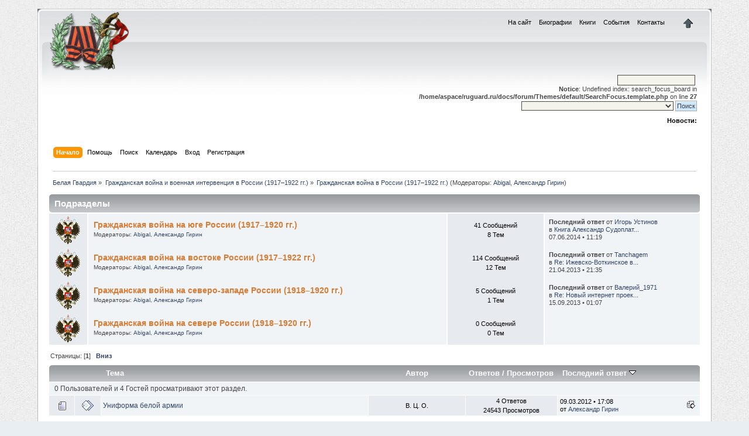

--- FILE ---
content_type: text/html; charset=windows-1251
request_url: http://ruguard.ru/forum/index.php/board,79.0.html?PHPSESSID=8c8f74b92cd99862ffdc16f889481a93
body_size: 24911
content:
<!DOCTYPE html PUBLIC "-//W3C//DTD XHTML 1.0 Transitional//EN" "http://www.w3.org/TR/xhtml1/DTD/xhtml1-transitional.dtd">
<html xmlns="http://www.w3.org/1999/xhtml">
<head>
	<link rel="stylesheet" type="text/css" href="http://ruguard.ru/forum/Themes/default/css/index.css?fin20" />
	<link rel="stylesheet" type="text/css" href="http://ruguard.ru/forum/Themes/default/css/webkit.css" />
	<script type="text/javascript" src="http://ruguard.ru/forum/Themes/default/scripts/script.js?fin20"></script>
	<script type="text/javascript" src="http://ruguard.ru/forum/Themes/default/scripts/theme.js?fin20"></script>
	<script type="text/javascript"><!-- // --><![CDATA[
		var smf_theme_url = "http://ruguard.ru/forum/Themes/default";
		var smf_default_theme_url = "http://ruguard.ru/forum/Themes/default";
		var smf_images_url = "http://ruguard.ru/forum/Themes/default/images";
		var smf_scripturl = "http://ruguard.ru/forum/index.php?PHPSESSID=8c8f74b92cd99862ffdc16f889481a93&amp;";
		var smf_iso_case_folding = false;
		var smf_charset = "windows-1251";
		var ajax_notification_text = "Загружается...";
		var ajax_notification_cancel_text = "Отменить";
	// ]]></script>
	<meta http-equiv="Content-Type" content="text/html; charset=windows-1251" />
	<meta name="description" content="Гражданская война в России (1917–1922 гг.)" />
	<meta name="keywords" content="Белая гвардия император гражданская война белогвардейцы" />
	<title>Гражданская война в России (1917–1922 гг.)</title>
	<link rel="help" href="http://ruguard.ru/forum/index.php?PHPSESSID=8c8f74b92cd99862ffdc16f889481a93&amp;action=help" />
	<link rel="search" href="http://ruguard.ru/forum/index.php?PHPSESSID=8c8f74b92cd99862ffdc16f889481a93&amp;action=search" />
	<link rel="contents" href="http://ruguard.ru/forum/index.php?PHPSESSID=8c8f74b92cd99862ffdc16f889481a93&amp;" />
	<link rel="alternate" type="application/rss+xml" title="Белая Гвардия - RSS" href="http://ruguard.ru/forum/index.php?PHPSESSID=8c8f74b92cd99862ffdc16f889481a93&amp;type=rss;action=.xml" />
	<link rel="index" href="http://ruguard.ru/forum/index.php/board,79.0.html?PHPSESSID=8c8f74b92cd99862ffdc16f889481a93" /><link rel="canonical" href='http://ruguard.ru/forum/index.php/board,79.0.html' />
</head>
<body>
<div id="wrapper" style="width: 90%">
	<div id="header"><div class="frame">
		<div id="top_section">
			<h1 class="forumtitle">
				<a href="http://ruguard.ru/forum/index.php?PHPSESSID=8c8f74b92cd99862ffdc16f889481a93&amp;"><img src="http://ruguard.ru/forum/Themes/default/images/logo.png" alt="Белая Гвардия" /></a>
			</h1>
			<img id="upshrink" src="http://ruguard.ru/forum/Themes/default/images/upshrink.png" alt="*" title="Свернуть/Развернуть" style="display: none;" />
			<div id="site_menu" class="align_right" style="float: right; margin-top: 9px;">
		<ul class="dropmenu" id="site_nav">
               <li id="button1">
                  <a class="firstlevel" href="http://ruguard.ru/">
			<span class="firstlevel">На сайт</span>
                  </a>
               </li>
               <li id="button2">
                  <a class="firstlevel" href="http://ruguard.ru/biografy/">
			<span class="firstlevel">Биографии</span>
                  </a>
               </li>
               <li id="button3">
                  <a class="firstlevel" href="http://ruguard.ru/books/">
			<span class="firstlevel">Книги</span>
                  </a>
               </li>
               <li id="button4">
                  <a class="firstlevel" href="http://ruguard.ru/news/">
			<span class="firstlevel">События</span>
                  </a>
               </li>
               <li id="button5">
                  <a class="firstlevel" href="http://ruguard.ru/contact/">
			<span class="firstlevel">Контакты</span>
                  </a>
               </li>
         </ul>
            </div>
		</div>
		<div id="upper_section" class="middletext">
			<div class="user">
			</div>
			<div class="news normaltext">
				<form id="search_form" action="http://ruguard.ru/forum/index.php?PHPSESSID=8c8f74b92cd99862ffdc16f889481a93&amp;action=search2" method="post" accept-charset="windows-1251">
					<input type="text" name="search" value="" class="input_text" />&nbsp;
					<br />
<b>Notice</b>:  Undefined index: search_focus_board in <b>/home/aspace/ruguard.ru/docs/forum/Themes/default/SearchFocus.template.php</b> on line <b>27</b><br />
<select name="search_focus" id="search_focus">
						<option value="board" selected="selected"></option>
						<option value="9">Белая гвардия</option>
						<option value="78">Военная интервенция в России (1917–1922 гг.)</option>
						<option value="51">Российская империя</option>
						<option value="39"><span style="color: green">Русское Православие</span></option>
						<option value="67">История Российской императорской армии</option>
						<option value="25">История Российского императорского флота</option>
					</select>
					<script type="text/javascript"><!-- // --><![CDATA[
						var curBoard = 79;
						var curTopic = 0;
						var focusBoards = new Array(9,78,51,39,67,25);
					// ]]></script>
					<script type="text/javascript" src="http://ruguard.ru/forum/Themes/default/scripts/SearchFocus.js"></script>
					<input type="submit" name="submit" value="Поиск" class="button_submit" />
					<input type="hidden" name="advanced" value="0" />
					<input type="hidden" name="brd[79]" value="79" /></form>
				<h2>Новости: </h2>
				<p></p>
			</div>
		</div>
		<br class="clear" />
		<script type="text/javascript"><!-- // --><![CDATA[
			var oMainHeaderToggle = new smc_Toggle({
				bToggleEnabled: true,
				bCurrentlyCollapsed: false,
				aSwappableContainers: [
					'upper_section'
				],
				aSwapImages: [
					{
						sId: 'upshrink',
						srcExpanded: smf_images_url + '/upshrink.png',
						altExpanded: 'Свернуть/Развернуть',
						srcCollapsed: smf_images_url + '/upshrink2.png',
						altCollapsed: 'Свернуть/Развернуть'
					}
				],
				oThemeOptions: {
					bUseThemeSettings: false,
					sOptionName: 'collapse_header',
					sSessionVar: 'accf8667',
					sSessionId: '08ea9d9a465e2c3456c811ed94e43291'
				},
				oCookieOptions: {
					bUseCookie: true,
					sCookieName: 'upshrink'
				}
			});
		// ]]></script>
		<div id="main_menu">
			<ul class="dropmenu" id="menu_nav">
				<li id="button_home">
					<a class="active firstlevel" href="http://ruguard.ru/forum/index.php?PHPSESSID=8c8f74b92cd99862ffdc16f889481a93&amp;">
						<span class="last firstlevel">Начало</span>
					</a>
				</li>
				<li id="button_help">
					<a class="firstlevel" href="http://ruguard.ru/forum/index.php?PHPSESSID=8c8f74b92cd99862ffdc16f889481a93&amp;action=help">
						<span class="firstlevel">Помощь</span>
					</a>
				</li>
				<li id="button_search">
					<a class="firstlevel" href="http://ruguard.ru/forum/index.php?PHPSESSID=8c8f74b92cd99862ffdc16f889481a93&amp;action=search">
						<span class="firstlevel">Поиск</span>
					</a>
				</li>
				<li id="button_calendar">
					<a class="firstlevel" href="http://ruguard.ru/forum/index.php?PHPSESSID=8c8f74b92cd99862ffdc16f889481a93&amp;action=calendar">
						<span class="firstlevel">Календарь</span>
					</a>
				</li>
				<li id="button_login">
					<a class="firstlevel" href="http://ruguard.ru/forum/index.php?PHPSESSID=8c8f74b92cd99862ffdc16f889481a93&amp;action=login">
						<span class="firstlevel">Вход</span>
					</a>
				</li>
				<li id="button_register">
					<a class="firstlevel" href="http://ruguard.ru/forum/index.php?PHPSESSID=8c8f74b92cd99862ffdc16f889481a93&amp;action=register">
						<span class="last firstlevel">Регистрация</span>
					</a>
				</li>
			</ul>
		</div>
		<br class="clear" />
	</div></div>
	<div id="content_section"><div class="frame">
		<div id="main_content_section">
	<div class="navigate_section">
		<ul>
			<li>
				<a href="http://ruguard.ru/forum/index.php?PHPSESSID=8c8f74b92cd99862ffdc16f889481a93&amp;"><span>Белая Гвардия</span></a> &#187;
			</li>
			<li>
				<a href="http://ruguard.ru/forum/index.php?PHPSESSID=8c8f74b92cd99862ffdc16f889481a93&amp;#c13"><span>Гражданская война и военная интервенция в России (1917–1922 гг.)</span></a> &#187;
			</li>
			<li class="last">
				<a href="http://ruguard.ru/forum/index.php/board,79.0.html?PHPSESSID=8c8f74b92cd99862ffdc16f889481a93"><span>Гражданская война в России (1917–1922 гг.)</span></a> (Модераторы: <a href="http://ruguard.ru/forum/index.php?PHPSESSID=8c8f74b92cd99862ffdc16f889481a93&amp;action=profile;u=200" title="Модератор">Abigal</a>, <a href="http://ruguard.ru/forum/index.php?PHPSESSID=8c8f74b92cd99862ffdc16f889481a93&amp;action=profile;u=371" title="Модератор">Александр Гирин</a>)
			</li>
		</ul>
	</div>
	<a id="top"></a>
	<div class="tborder childboards" id="board_79_childboards">
		<div class="cat_bar">
			<h3 class="catbg">Подразделы</h3>
		</div>
		<div class="table_frame">
			<table class="table_list">
				<tbody id="board_79_children" class="content">
				<tr id="board_84" class="windowbg2">
					<td class="icon windowbg">
						<a href="http://ruguard.ru/forum/index.php/board,84.0.html?PHPSESSID=8c8f74b92cd99862ffdc16f889481a93">
							<img src="http://ruguard.ru/forum/Themes/default/images/off.png" alt="Нет новых сообщений" title="Нет новых сообщений" />
						</a>
					</td>
					<td class="info">
						<a class="subject" href="http://ruguard.ru/forum/index.php/board,84.0.html?PHPSESSID=8c8f74b92cd99862ffdc16f889481a93" name="b84">Гражданская война на юге России (1917–1920 гг.)</a>

						<p></p>
						<p class="moderators">Модераторы: <a href="http://ruguard.ru/forum/index.php?PHPSESSID=8c8f74b92cd99862ffdc16f889481a93&amp;action=profile;u=200" title="Модератор">Abigal</a>, <a href="http://ruguard.ru/forum/index.php?PHPSESSID=8c8f74b92cd99862ffdc16f889481a93&amp;action=profile;u=371" title="Модератор">Александр Гирин</a></p>
					</td>
					<td class="stats windowbg">
						<p>41 Сообщений <br />
						8 Тем
						</p>
					</td>
					<td class="lastpost">
						<p><strong>Последний ответ</strong>  от <a href="http://ruguard.ru/forum/index.php?PHPSESSID=8c8f74b92cd99862ffdc16f889481a93&amp;action=profile;u=306">Игорь Устинов</a><br />
						в <a href="http://ruguard.ru/forum/index.php/topic,419.msg8633.html?PHPSESSID=8c8f74b92cd99862ffdc16f889481a93#new" title="Книга Александр Судоплатов &quot;Дневник&quot; (эпизод)">Книга Александр Судоплат...</a><br />
						 07.06.2014 &bull; 11:19
						</p>
					</td>
				</tr>
				<tr id="board_85" class="windowbg2">
					<td class="icon windowbg">
						<a href="http://ruguard.ru/forum/index.php/board,85.0.html?PHPSESSID=8c8f74b92cd99862ffdc16f889481a93">
							<img src="http://ruguard.ru/forum/Themes/default/images/off.png" alt="Нет новых сообщений" title="Нет новых сообщений" />
						</a>
					</td>
					<td class="info">
						<a class="subject" href="http://ruguard.ru/forum/index.php/board,85.0.html?PHPSESSID=8c8f74b92cd99862ffdc16f889481a93" name="b85">Гражданская война на востоке России (1917–1922 гг.)</a>

						<p></p>
						<p class="moderators">Модераторы: <a href="http://ruguard.ru/forum/index.php?PHPSESSID=8c8f74b92cd99862ffdc16f889481a93&amp;action=profile;u=200" title="Модератор">Abigal</a>, <a href="http://ruguard.ru/forum/index.php?PHPSESSID=8c8f74b92cd99862ffdc16f889481a93&amp;action=profile;u=371" title="Модератор">Александр Гирин</a></p>
					</td>
					<td class="stats windowbg">
						<p>114 Сообщений <br />
						12 Тем
						</p>
					</td>
					<td class="lastpost">
						<p><strong>Последний ответ</strong>  от <a href="http://ruguard.ru/forum/index.php?PHPSESSID=8c8f74b92cd99862ffdc16f889481a93&amp;action=profile;u=386">Tanchagem</a><br />
						в <a href="http://ruguard.ru/forum/index.php/topic,29.msg8422.html?PHPSESSID=8c8f74b92cd99862ffdc16f889481a93#new" title="Re: Ижевско-Воткинское восстание">Re: Ижевско-Воткинское в...</a><br />
						 21.04.2013 &bull; 21:35
						</p>
					</td>
				</tr>
				<tr id="board_86" class="windowbg2">
					<td class="icon windowbg">
						<a href="http://ruguard.ru/forum/index.php/board,86.0.html?PHPSESSID=8c8f74b92cd99862ffdc16f889481a93">
							<img src="http://ruguard.ru/forum/Themes/default/images/off.png" alt="Нет новых сообщений" title="Нет новых сообщений" />
						</a>
					</td>
					<td class="info">
						<a class="subject" href="http://ruguard.ru/forum/index.php/board,86.0.html?PHPSESSID=8c8f74b92cd99862ffdc16f889481a93" name="b86">Гражданская война на северо-западе России (1918–1920 гг.)</a>

						<p></p>
						<p class="moderators">Модераторы: <a href="http://ruguard.ru/forum/index.php?PHPSESSID=8c8f74b92cd99862ffdc16f889481a93&amp;action=profile;u=200" title="Модератор">Abigal</a>, <a href="http://ruguard.ru/forum/index.php?PHPSESSID=8c8f74b92cd99862ffdc16f889481a93&amp;action=profile;u=371" title="Модератор">Александр Гирин</a></p>
					</td>
					<td class="stats windowbg">
						<p>5 Сообщений <br />
						1 Тем
						</p>
					</td>
					<td class="lastpost">
						<p><strong>Последний ответ</strong>  от <a href="http://ruguard.ru/forum/index.php?PHPSESSID=8c8f74b92cd99862ffdc16f889481a93&amp;action=profile;u=2677">Валерий_1971</a><br />
						в <a href="http://ruguard.ru/forum/index.php/topic,962.msg8521.html?PHPSESSID=8c8f74b92cd99862ffdc16f889481a93#new" title="Re: Новый интернет проект по Северо-Западной Армии Юденича ( СЗА )">Re: Новый интернет проек...</a><br />
						 15.09.2013 &bull; 01:07
						</p>
					</td>
				</tr>
				<tr id="board_87" class="windowbg2">
					<td class="icon windowbg">
						<a href="http://ruguard.ru/forum/index.php/board,87.0.html?PHPSESSID=8c8f74b92cd99862ffdc16f889481a93">
							<img src="http://ruguard.ru/forum/Themes/default/images/off.png" alt="Нет новых сообщений" title="Нет новых сообщений" />
						</a>
					</td>
					<td class="info">
						<a class="subject" href="http://ruguard.ru/forum/index.php/board,87.0.html?PHPSESSID=8c8f74b92cd99862ffdc16f889481a93" name="b87">Гражданская война на севере России (1918–1920 гг.)</a>

						<p></p>
						<p class="moderators">Модераторы: <a href="http://ruguard.ru/forum/index.php?PHPSESSID=8c8f74b92cd99862ffdc16f889481a93&amp;action=profile;u=200" title="Модератор">Abigal</a>, <a href="http://ruguard.ru/forum/index.php?PHPSESSID=8c8f74b92cd99862ffdc16f889481a93&amp;action=profile;u=371" title="Модератор">Александр Гирин</a></p>
					</td>
					<td class="stats windowbg">
						<p>0 Сообщений <br />
						0 Тем
						</p>
					</td>
					<td class="lastpost">
					</td>
				</tr>
				</tbody>
			</table>
		</div>
	</div>
	<div class="pagesection">
		<div class="pagelinks floatleft">Страницы: [<strong>1</strong>]  &nbsp;&nbsp;<a href="#bot"><strong>Вниз</strong></a></div>
		
	</div>
	<div class="tborder topic_table" id="messageindex">
		<table class="table_grid" cellspacing="0">
			<thead>
				<tr class="catbg">
					<th scope="col" class="first_th" width="8%" colspan="2">&nbsp;</th>
					<th scope="col" class="lefttext"><a href="http://ruguard.ru/forum/index.php/board,79.0/sort,subject.html?PHPSESSID=8c8f74b92cd99862ffdc16f889481a93">Тема</a></th>
 					<th scope="col" width="15%"><a href="http://ruguard.ru/forum/index.php/board,79.0/sort,starter.html?PHPSESSID=8c8f74b92cd99862ffdc16f889481a93">Автор</a></th>
					<th scope="col" width="14%"><a href="http://ruguard.ru/forum/index.php/board,79.0/sort,replies.html?PHPSESSID=8c8f74b92cd99862ffdc16f889481a93">Ответов</a> / <a href="http://ruguard.ru/forum/index.php/board,79.0/sort,views.html?PHPSESSID=8c8f74b92cd99862ffdc16f889481a93">Просмотров</a></th>
					<th scope="col" class="lefttext last_th" width="22%"><a href="http://ruguard.ru/forum/index.php/board,79.0/sort,last_post.html?PHPSESSID=8c8f74b92cd99862ffdc16f889481a93">Последний ответ <img src="http://ruguard.ru/forum/Themes/default/images/sort_down.gif" alt="" /></a></th>
				</tr>
			</thead>
			<tbody>
				<tr class="windowbg2 whos_viewing">
					<td colspan="6" class="smalltext">0 Пользователей и 4 Гостей просматривают этот раздел.
					</td>
				</tr>
				<tr>
					<td class="icon1 windowbg">
						<img src="http://ruguard.ru/forum/Themes/default/images/topic/normal_post.gif" alt="" />
					</td>
					<td class="icon2 windowbg">
						<img src="http://ruguard.ru/forum/Themes/default/images/post/xx.gif" alt="" />
					</td>
					<td class="subject windowbg2">
						<div >
							<span id="msg_4841"><a href="http://ruguard.ru/forum/index.php/topic,575.0.html?PHPSESSID=8c8f74b92cd99862ffdc16f889481a93">Униформа белой армии</a></span>
							<p>
								<small id="pages4841"></small>
							</p>
						</div>
					</td>
					<td class="stats windowbg">
						В. Ц. О.
 					</td>
					<td class="stats windowbg">
						4 Ответов
						<br />
						24543 Просмотров
					</td>
					<td class="lastpost windowbg2">
						<a href="http://ruguard.ru/forum/index.php/topic,575.0.html?PHPSESSID=8c8f74b92cd99862ffdc16f889481a93#msg6719"><img src="http://ruguard.ru/forum/Themes/default/images/icons/last_post.gif" alt="Последний ответ" title="Последний ответ" /></a>
						09.03.2012 &bull; 17:08<br />
						от <a href="http://ruguard.ru/forum/index.php?PHPSESSID=8c8f74b92cd99862ffdc16f889481a93&amp;action=profile;u=371">Александр Гирин</a>
					</td>
				</tr>
			</tbody>
		</table>
	</div>
	<a id="bot"></a>
	<div class="pagesection">
		
		<div class="pagelinks">Страницы: [<strong>1</strong>]  &nbsp;&nbsp;<a href="#top"><strong>Вверх</strong></a></div>
	</div>
	<div class="navigate_section">
		<ul>
			<li>
				<a href="http://ruguard.ru/forum/index.php?PHPSESSID=8c8f74b92cd99862ffdc16f889481a93&amp;"><span>Белая Гвардия</span></a> &#187;
			</li>
			<li>
				<a href="http://ruguard.ru/forum/index.php?PHPSESSID=8c8f74b92cd99862ffdc16f889481a93&amp;#c13"><span>Гражданская война и военная интервенция в России (1917–1922 гг.)</span></a> &#187;
			</li>
			<li class="last">
				<a href="http://ruguard.ru/forum/index.php/board,79.0.html?PHPSESSID=8c8f74b92cd99862ffdc16f889481a93"><span>Гражданская война в России (1917–1922 гг.)</span></a> (Модераторы: <a href="http://ruguard.ru/forum/index.php?PHPSESSID=8c8f74b92cd99862ffdc16f889481a93&amp;action=profile;u=200" title="Модератор">Abigal</a>, <a href="http://ruguard.ru/forum/index.php?PHPSESSID=8c8f74b92cd99862ffdc16f889481a93&amp;action=profile;u=371" title="Модератор">Александр Гирин</a>)
			</li>
		</ul>
	</div>
	<div class="tborder" id="topic_icons">
		<div class="description">
			<p class="floatright" id="message_index_jump_to">&nbsp;</p>
			<p class="floatleft smalltext">
				<img src="http://ruguard.ru/forum/Themes/default/images/topic/normal_post.gif" alt="" align="middle" /> Обычная тема<br />
				<img src="http://ruguard.ru/forum/Themes/default/images/topic/hot_post.gif" alt="" align="middle" /> Популярная тема (более 10 ответов)<br />
				<img src="http://ruguard.ru/forum/Themes/default/images/topic/veryhot_post.gif" alt="" align="middle" /> Очень популярная тема (более 15 ответов)
			</p>
			<p class="smalltext">
				<img src="http://ruguard.ru/forum/Themes/default/images/icons/quick_lock.gif" alt="" align="middle" /> Заблокированная тема<br />
				<img src="http://ruguard.ru/forum/Themes/default/images/icons/quick_sticky.gif" alt="" align="middle" /> Прикрепленная тема<br />
				<img src="http://ruguard.ru/forum/Themes/default/images/topic/normal_poll.gif" alt="" align="middle" /> Голосование
			</p>
			<script type="text/javascript"><!-- // --><![CDATA[
				if (typeof(window.XMLHttpRequest) != "undefined")
					aJumpTo[aJumpTo.length] = new JumpTo({
						sContainerId: "message_index_jump_to",
						sJumpToTemplate: "<label class=\"smalltext\" for=\"%select_id%\">Перейти в:<" + "/label> %dropdown_list%",
						iCurBoardId: 79,
						iCurBoardChildLevel: 0,
						sCurBoardName: "",
						sBoardChildLevelIndicator: "==",
						sBoardPrefix: "=> ",
						sCatSeparator: "-----------------------------",
						sCatPrefix: "",
						sGoButtonLabel: "Вперед!"
					});
			// ]]></script>
			<br class="clear" />
		</div>
	</div>
<script type="text/javascript" src="http://ruguard.ru/forum/Themes/default/scripts/topic.js"></script>
<script type="text/javascript"><!-- // --><![CDATA[

	// Hide certain bits during topic edit.
	hide_prefixes.push("lockicon", "stickyicon", "pages", "newicon");

	// Use it to detect when we've stopped editing.
	document.onclick = modify_topic_click;

	var mouse_on_div;
	function modify_topic_click()
	{
		if (in_edit_mode == 1 && mouse_on_div == 0)
			modify_topic_save("08ea9d9a465e2c3456c811ed94e43291", "accf8667");
	}

	function modify_topic_keypress(oEvent)
	{
		if (typeof(oEvent.keyCode) != "undefined" && oEvent.keyCode == 13)
		{
			modify_topic_save("08ea9d9a465e2c3456c811ed94e43291", "accf8667");
			if (typeof(oEvent.preventDefault) == "undefined")
				oEvent.returnValue = false;
			else
				oEvent.preventDefault();
		}
	}

	// For templating, shown when an inline edit is made.
	function modify_topic_show_edit(subject)
	{
		// Just template the subject.
		setInnerHTML(cur_subject_div, '<input type="text" name="subject" value="' + subject + '" size="60" style="width: 95%;" maxlength="80" onkeypress="modify_topic_keypress(event)" class="input_text" /><input type="hidden" name="topic" value="' + cur_topic_id + '" /><input type="hidden" name="msg" value="' + cur_msg_id.substr(4) + '" />');
	}

	// And the reverse for hiding it.
	function modify_topic_hide_edit(subject)
	{
		// Re-template the subject!
		setInnerHTML(cur_subject_div, '<a href="http://ruguard.ru/forum/index.php/topic,' + cur_topic_id + '.0.html?PHPSESSID=8c8f74b92cd99862ffdc16f889481a93">' + subject + '<' +'/a>');
	}

// ]]></script>
		</div>
	</div></div>
	<div id="footer_section"><div class="frame">
		<ul class="reset">
			<li class="copyright">
			<span class="smalltext" style="display: inline; visibility: visible; font-family: Verdana, Arial, sans-serif;"><a href="http://ruguard.ru/forum/index.php?PHPSESSID=8c8f74b92cd99862ffdc16f889481a93&amp;action=credits" title="Simple Machines Forum" target="_blank" class="new_win">SMF 2.0.19</a> |
<a href="https://www.simplemachines.org/about/smf/license.php" title="License" target="_blank" class="new_win">SMF &copy; 2021</a>, <a href="https://www.simplemachines.org" title="Simple Machines" target="_blank" class="new_win">Simple Machines</a>
			</span></li>
<!--			<li><a href="http://ruguard.ru/forum/index.php?PHPSESSID=8c8f74b92cd99862ffdc16f889481a93&amp;action=sitemap"><span><br />
<b>Notice</b>:  Undefined index: sitemap in <b>/home/aspace/ruguard.ru/docs/forum/Themes/default/index.template.php</b> on line <b>334</b><br />
</span></a></li> -->
			<li><a id="button_xhtml" href="http://validator.w3.org/check?uri=referer" target="_blank" class="new_win" title="Valid XHTML 1.0!"><span>XHTML</span></a></li>
			<li><a id="button_rss" href="http://ruguard.ru/forum/index.php?PHPSESSID=8c8f74b92cd99862ffdc16f889481a93&amp;action=.xml;type=rss" class="new_win"><span>RSS</span></a></li>
			<li class="last"><a id="button_wap2" href="http://ruguard.ru/forum/index.php?PHPSESSID=8c8f74b92cd99862ffdc16f889481a93&amp;wap2" class="new_win"><span>Мобильная версия</span></a></li>
		</ul>
<!-- *********** Подвал - баннер, копирайт, счетчики статистики ************** -->
<!--noindex-->
		<table cellspacing="0" cellpadding="3" border="0" align="center" width="100%">
			<tr>
				<td width="5%" valign="middle" align="right">
<a href="http://ruguard.ru/"><img id="powered-mysql" src="../../../up/banner.gif" alt="Белая гвардия | Белое движение" /></a>
				</td>
				<td valign="middle" align="center" style="white-space: nowrap;">
					<!-- span class="smalltext">Что-то здесь можно разместить</span -->
				</td>
<td width="15%" valign="middle" align="right">

<!--noindex-->

<!-- Yandex.Metrika informer -->
<a href="https://metrika.yandex.ru/stat/?id=156036&amp;from=informer"
target="_blank" rel="nofollow"><img src="https://informer.yandex.ru/informer/156036/3_0_E8E8E8FF_E8E8E8FF_0_pageviews"
style="width:88px; height:31px; border:0;" alt="Яндекс.Метрика" title="Яндекс.Метрика: данные за сегодня (просмотры, визиты и уникальные посетители)" class="ym-advanced-informer" data-cid="156036" data-lang="ru" /></a>
<!-- /Yandex.Metrika informer -->

<!-- Yandex.Metrika counter -->
<script type="text/javascript" >
   (function(m,e,t,r,i,k,a){m[i]=m[i]||function(){(m[i].a=m[i].a||[]).push(arguments)};
   m[i].l=1*new Date();k=e.createElement(t),a=e.getElementsByTagName(t)[0],k.async=1,k.src=r,a.parentNode.insertBefore(k,a)})
   (window, document, "script", "https://mc.yandex.ru/metrika/tag.js", "ym");

   ym(156036, "init", {
        clickmap:true,
        trackLinks:true,
        accurateTrackBounce:true,
        webvisor:true
   });
</script>
<noscript><div><img src="https://mc.yandex.ru/watch/156036" style="position:absolute; left:-9999px;" alt="" /></div></noscript>
<!-- /Yandex.Metrika counter -->
	</div></div>
</div>
</body></html>